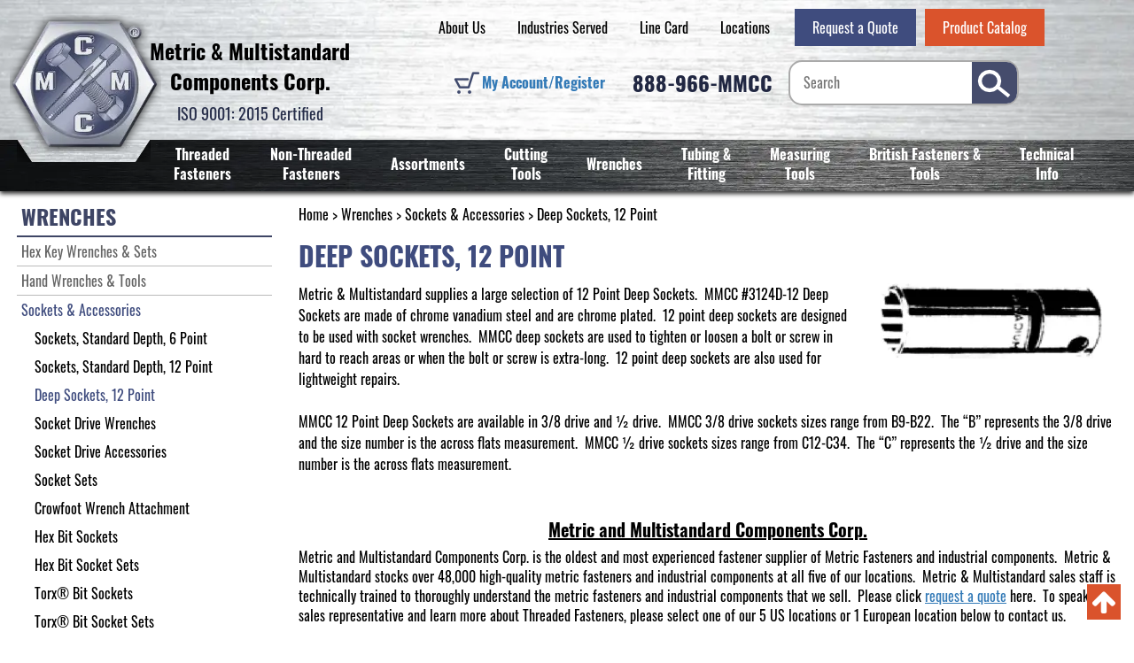

--- FILE ---
content_type: text/html; charset=UTF-8
request_url: https://www.metricmcc.com/deep-sockets-12-point
body_size: 16367
content:

<!DOCTYPE html>
<html dir="ltr" lang="en">
<head>
	<script>
		product = [];
		var dataLayer = dataLayer || [];
		window.dataLayer = window.dataLayer || [];
	</script>
		        <!-- Google Tag Manager -->
        <script>
	        (function(w,d,s,l,i){w[l]=w[l]||[];w[l].push({'gtm.start':
					new Date().getTime(),event:'gtm.js'});var f=d.getElementsByTagName(s)[0],
				j=d.createElement(s),dl=l!='dataLayer'?'&l='+l:'';j.async=true;j.src=
				'https://www.googletagmanager.com/gtm.js?id='+i+dl;f.parentNode.insertBefore(j,f);
			})(window,document,'script','dataLayer','GTM-N9T4RNF');</script>
        <!-- End Google Tag Manager -->
		 <meta http-equiv="Content-Type" content="text/html; charset=utf-8" />
 <title>12 Point Deep Sockets | Metric 12 Pt Deep Socket Accessories</title>
 <meta name="Description" content="MMCC distributes 12-point deep sockets in 3/8 drive and ½ drive options for use with socket wrenches. Place a bulk order for metric 12 pt. deep sockets today." />
 <meta name="Keywords" content="" />
 <meta name="robots" content="noodp" />
 <meta name="slurp" content="noydir" />
 <link rel="canonical" href="https://www.metricmcc.com/deep-sockets-12-point" />
 	<meta http-equiv="X-UA-Compatible" content="IE=edge">
	<meta name="format-detection" content="telephone=no">
	<meta name="viewport" content="width=device-width, initial-scale=1">
    <link rel="apple-touch-icon" sizes="152x152" href="apple-touch-icon.png">
    <link rel="icon" type="image/png" sizes="48x48" href="favicon-48x48.png">
    <link rel="manifest" href="site.webmanifest">
    <link rel="mask-icon" href="safari-pinned-tab.svg" color="#5bbad5">
<!--    <link href="https://fonts.googleapis.com/css?family=Oswald:400,700&display=swap" rel="stylesheet">-->
    <meta name="msapplication-TileColor" content="#da532c">
    <meta name="theme-color" content="#ffffff">
	<base href="https://www.metricmcc.com/"/>
	
	<!-- Links -->
	<!-- Bootstrap - include this even if it's not a responsive cart -->
	<link rel="stylesheet" type="text/css" href="min/f=ext/bootstrap/css/bootstrap.min.css,ext/jquery/ui-1.12.1/jquery-ui.css,includes/css/jquery.alerts.css,ext/jquery/colorbox/theme_1/colorbox.css,includes/css/stylesheet.css,includes/css/menu.css,includes/css/headertags_seo_styles.css,includes/css/slideshows.css,includes/css/fancyfiles.css,ext/bxslider-4/dist/jquery.bxslider.min.css,ext/lightbox2/dist/css/lightbox.css,includes/css/image_viewer.css,includes/css/search.css,includes/css/faceted_search.css,includes/css/evenZoom.css,includes/css/responsive_menu.css,includes/css/responsive_faceted_search.css,ext/mmenu/dist/css/jquery.mmenu.all.css,ext/mmenu/dist/extensions/positioning/jquery.mmenu.positioning.css,ext/mmenu/dist/extensions/pagedim/jquery.mmenu.pagedim.css,includes/css/responsive.css,ext/mmenu/dist/extensions/multiline/jquery.mmenu.multiline.css,includes/css/account.css"/>
<script src="min/f=includes/javascript/jquery-3.3.1.min.js,includes/javascript/jquery-ui.min.js,includes/javascript/yall-2.2.0.min.js,ext/jquery/colorbox/jquery.colorbox.js,ext/mmenu/dist/js/jquery.mmenu.all.min.js,includes/javascript/responsive_menu.js"></script><script src="min/f=includes/javascript/jquery.columnizer.js,includes/javascript/jquery.browser.min.js,ext/jquery/bxGallery/jquery.bxGallery.1.1.min.js,ext/jquery/colorbox/jquery.colorbox.js,includes/javascript/jquery.blockUI.js,includes/javascript/jquery.alerts.js,includes/javascript/general.js,includes/javascript/base64.js,includes/javascript/serialize.js,includes/javascript/product_variables.js,includes/javascript/jquery.hoverIntent.min.js,includes/javascript/savePDF.js,includes/javascript/jquery.cycle.all.js,includes/javascript/menu.js,includes/javascript/search.js,ext/bxslider-4-4.2.12/dist/jquery.bxslider.min.js,includes/javascript/evenZoom.js,includes/javascript/account.js,includes/javascript/refby.js,includes/javascript/jquery.floatThead.js,includes/javascript/js-inherit.js,includes/javascript/js-listbox.js"></script>
	<!-- REGION head -->


				<!-- Google Tag Manager -->
		<script>(function (w, d, s, l, i) {
				w[l] = w[l] || [];
				w[l].push({
					'gtm.start': new Date().getTime(), event: 'gtm.js'
				});
				var f = d.getElementsByTagName(s)[0],
					j = d.createElement(s), dl = l != 'dataLayer' ? '&l=' + l : '';
				j.async = true;
				j.src =
					'//www.googletagmanager.com/gtm.js?id=' + i + dl;
				f.parentNode.insertBefore(j, f);
			})(window, document, 'script', 'dataLayer', 'GTM-N9T4RNF');</script>
		<!-- End Google Tag Manager -->
		<script>
		var BASE_HREF = 'https://www.metricmcc.com/';
		var floatHead = false;
		var DEBUG_LVL = 0;
				floatHead = true;
				mobileLocalLeft = true;
		var listingAboveContent = false;
		customTabsEnabled = false;
		var autocomplete = true;
		var calcPrice;
	</script>
	<script>
		function backToTop() {
			$("html, body").animate({ scrollTop: 0 }, "fast");
		}
	</script>
<style>/*!
 *  Font Awesome 4.7.0 by @davegandy - http://fontawesome.io - @fontawesome
 *  License - http://fontawesome.io/license (Font: SIL OFL 1.1, CSS: MIT License)
 */@font-face{font-family:'FontAwesome';font-display:swap;src:url('includes/fonts/fontawesome-webfont.eot?v=4.7.0');src:url('includes/fonts/fontawesome-webfont.eot?#iefix&v=4.7.0') format('embedded-opentype'),url('includes/fonts/fontawesome-webfont.woff2?v=4.7.0') format('woff2'),url('includes/fonts/fontawesome-webfont.woff?v=4.7.0') format('woff'),url('includes/fonts/fontawesome-webfont.ttf?v=4.7.0') format('truetype'),url('includes/fonts/fontawesome-webfont.svg?v=4.7.0#fontawesomeregular') format('svg');font-weight:normal;font-style:normal}.fa{display:inline-block;font:normal normal normal 14px/1 FontAwesome;font-size:inherit;text-rendering:auto;-webkit-font-smoothing:antialiased;-moz-osx-font-smoothing:grayscale}.fa-lg{font-size:1.33333333em;line-height:.75em;vertical-align:-15%}.fa-2x{font-size:2em}.fa-3x{font-size:3em}.fa-4x{font-size:4em}.fa-5x{font-size:5em}.fa-fw{width:1.28571429em;text-align:center}.fa-ul{padding-left:0;margin-left:2.14285714em;list-style-type:none}.fa-ul>li{position:relative}.fa-li{position:absolute;left:-2.14285714em;width:2.14285714em;top:.14285714em;text-align:center}.fa-li.fa-lg{left:-1.85714286em}.fa-border{padding:.2em .25em .15em;border:solid .08em #eee;border-radius:.1em}.fa-pull-left{float:left}.fa-pull-right{float:right}.fa.fa-pull-left{margin-right:.3em}.fa.fa-pull-right{margin-left:.3em}.pull-right{float:right}.pull-left{float:left}.fa.pull-left{margin-right:.3em}.fa.pull-right{margin-left:.3em}.fa-spin{-webkit-animation:fa-spin 2s infinite linear;animation:fa-spin 2s infinite linear}.fa-pulse{-webkit-animation:fa-spin 1s infinite steps(8);animation:fa-spin 1s infinite steps(8)}@-webkit-keyframes fa-spin{0%{-webkit-transform:rotate(0deg);transform:rotate(0deg)}100%{-webkit-transform:rotate(359deg);transform:rotate(359deg)}}@keyframes fa-spin{0%{-webkit-transform:rotate(0deg);transform:rotate(0deg)}100%{-webkit-transform:rotate(359deg);transform:rotate(359deg)}}.fa-rotate-90{-ms-filter:"progid:DXImageTransform.Microsoft.BasicImage(rotation=1)";-webkit-transform:rotate(90deg);-ms-transform:rotate(90deg);transform:rotate(90deg)}.fa-rotate-180{-ms-filter:"progid:DXImageTransform.Microsoft.BasicImage(rotation=2)";-webkit-transform:rotate(180deg);-ms-transform:rotate(180deg);transform:rotate(180deg)}.fa-rotate-270{-ms-filter:"progid:DXImageTransform.Microsoft.BasicImage(rotation=3)";-webkit-transform:rotate(270deg);-ms-transform:rotate(270deg);transform:rotate(270deg)}.fa-flip-horizontal{-ms-filter:"progid:DXImageTransform.Microsoft.BasicImage(rotation=0, mirror=1)";-webkit-transform:scale(-1, 1);-ms-transform:scale(-1, 1);transform:scale(-1, 1)}.fa-flip-vertical{-ms-filter:"progid:DXImageTransform.Microsoft.BasicImage(rotation=2, mirror=1)";-webkit-transform:scale(1, -1);-ms-transform:scale(1, -1);transform:scale(1, -1)}:root .fa-rotate-90,:root .fa-rotate-180,:root .fa-rotate-270,:root .fa-flip-horizontal,:root .fa-flip-vertical{filter:none}.fa-stack{position:relative;display:inline-block;width:2em;height:2em;line-height:2em;vertical-align:middle}.fa-stack-1x,.fa-stack-2x{position:absolute;left:0;width:100%;text-align:center}.fa-stack-1x{line-height:inherit}.fa-stack-2x{font-size:2em}.fa-inverse{color:#fff}.fa-glass:before{content:"\f000"}.fa-music:before{content:"\f001"}.fa-search:before{content:"\f002"}.fa-envelope-o:before{content:"\f003"}.fa-heart:before{content:"\f004"}.fa-star:before{content:"\f005"}.fa-star-o:before{content:"\f006"}.fa-user:before{content:"\f007"}.fa-film:before{content:"\f008"}.fa-th-large:before{content:"\f009"}.fa-th:before{content:"\f00a"}.fa-th-list:before{content:"\f00b"}.fa-check:before{content:"\f00c"}.fa-remove:before,.fa-close:before,.fa-times:before{content:"\f00d"}.fa-search-plus:before{content:"\f00e"}.fa-search-minus:before{content:"\f010"}.fa-power-off:before{content:"\f011"}.fa-signal:before{content:"\f012"}.fa-gear:before,.fa-cog:before{content:"\f013"}.fa-trash-o:before{content:"\f014"}.fa-home:before{content:"\f015"}.fa-file-o:before{content:"\f016"}.fa-clock-o:before{content:"\f017"}.fa-road:before{content:"\f018"}.fa-download:before{content:"\f019"}.fa-arrow-circle-o-down:before{content:"\f01a"}.fa-arrow-circle-o-up:before{content:"\f01b"}.fa-inbox:before{content:"\f01c"}.fa-play-circle-o:before{content:"\f01d"}.fa-rotate-right:before,.fa-repeat:before{content:"\f01e"}.fa-refresh:before{content:"\f021"}.fa-list-alt:before{content:"\f022"}.fa-lock:before{content:"\f023"}.fa-flag:before{content:"\f024"}.fa-headphones:before{content:"\f025"}.fa-volume-off:before{content:"\f026"}.fa-volume-down:before{content:"\f027"}.fa-volume-up:before{content:"\f028"}.fa-qrcode:before{content:"\f029"}.fa-barcode:before{content:"\f02a"}.fa-tag:before{content:"\f02b"}.fa-tags:before{content:"\f02c"}.fa-book:before{content:"\f02d"}.fa-bookmark:before{content:"\f02e"}.fa-print:before{content:"\f02f"}.fa-camera:before{content:"\f030"}.fa-font:before{content:"\f031"}.fa-bold:before{content:"\f032"}.fa-italic:before{content:"\f033"}.fa-text-height:before{content:"\f034"}.fa-text-width:before{content:"\f035"}.fa-align-left:before{content:"\f036"}.fa-align-center:before{content:"\f037"}.fa-align-right:before{content:"\f038"}.fa-align-justify:before{content:"\f039"}.fa-list:before{content:"\f03a"}.fa-dedent:before,.fa-outdent:before{content:"\f03b"}.fa-indent:before{content:"\f03c"}.fa-video-camera:before{content:"\f03d"}.fa-photo:before,.fa-image:before,.fa-picture-o:before{content:"\f03e"}.fa-pencil:before{content:"\f040"}.fa-map-marker:before{content:"\f041"}.fa-adjust:before{content:"\f042"}.fa-tint:before{content:"\f043"}.fa-edit:before,.fa-pencil-square-o:before{content:"\f044"}.fa-share-square-o:before{content:"\f045"}.fa-check-square-o:before{content:"\f046"}.fa-arrows:before{content:"\f047"}.fa-step-backward:before{content:"\f048"}.fa-fast-backward:before{content:"\f049"}.fa-backward:before{content:"\f04a"}.fa-play:before{content:"\f04b"}.fa-pause:before{content:"\f04c"}.fa-stop:before{content:"\f04d"}.fa-forward:before{content:"\f04e"}.fa-fast-forward:before{content:"\f050"}.fa-step-forward:before{content:"\f051"}.fa-eject:before{content:"\f052"}.fa-chevron-left:before{content:"\f053"}.fa-chevron-right:before{content:"\f054"}.fa-plus-circle:before{content:"\f055"}.fa-minus-circle:before{content:"\f056"}.fa-times-circle:before{content:"\f057"}.fa-check-circle:before{content:"\f058"}.fa-question-circle:before{content:"\f059"}.fa-info-circle:before{content:"\f05a"}.fa-crosshairs:before{content:"\f05b"}.fa-times-circle-o:before{content:"\f05c"}.fa-check-circle-o:before{content:"\f05d"}.fa-ban:before{content:"\f05e"}.fa-arrow-left:before{content:"\f060"}.fa-arrow-right:before{content:"\f061"}.fa-arrow-up:before{content:"\f062"}.fa-arrow-down:before{content:"\f063"}.fa-mail-forward:before,.fa-share:before{content:"\f064"}.fa-expand:before{content:"\f065"}.fa-compress:before{content:"\f066"}.fa-plus:before{content:"\f067"}.fa-minus:before{content:"\f068"}.fa-asterisk:before{content:"\f069"}.fa-exclamation-circle:before{content:"\f06a"}.fa-gift:before{content:"\f06b"}.fa-leaf:before{content:"\f06c"}.fa-fire:before{content:"\f06d"}.fa-eye:before{content:"\f06e"}.fa-eye-slash:before{content:"\f070"}.fa-warning:before,.fa-exclamation-triangle:before{content:"\f071"}.fa-plane:before{content:"\f072"}.fa-calendar:before{content:"\f073"}.fa-random:before{content:"\f074"}.fa-comment:before{content:"\f075"}.fa-magnet:before{content:"\f076"}.fa-chevron-up:before{content:"\f077"}.fa-chevron-down:before{content:"\f078"}.fa-retweet:before{content:"\f079"}.fa-shopping-cart:before{content:"\f07a"}.fa-folder:before{content:"\f07b"}.fa-folder-open:before{content:"\f07c"}.fa-arrows-v:before{content:"\f07d"}.fa-arrows-h:before{content:"\f07e"}.fa-bar-chart-o:before,.fa-bar-chart:before{content:"\f080"}.fa-twitter-square:before{content:"\f081"}.fa-facebook-square:before{content:"\f082"}.fa-camera-retro:before{content:"\f083"}.fa-key:before{content:"\f084"}.fa-gears:before,.fa-cogs:before{content:"\f085"}.fa-comments:before{content:"\f086"}.fa-thumbs-o-up:before{content:"\f087"}.fa-thumbs-o-down:before{content:"\f088"}.fa-star-half:before{content:"\f089"}.fa-heart-o:before{content:"\f08a"}.fa-sign-out:before{content:"\f08b"}.fa-linkedin-square:before{content:"\f08c"}.fa-thumb-tack:before{content:"\f08d"}.fa-external-link:before{content:"\f08e"}.fa-sign-in:before{content:"\f090"}.fa-trophy:before{content:"\f091"}.fa-github-square:before{content:"\f092"}.fa-upload:before{content:"\f093"}.fa-lemon-o:before{content:"\f094"}.fa-phone:before{content:"\f095"}.fa-square-o:before{content:"\f096"}.fa-bookmark-o:before{content:"\f097"}.fa-phone-square:before{content:"\f098"}.fa-twitter:before{content:"\f099"}.fa-facebook-f:before,.fa-facebook:before{content:"\f09a"}.fa-github:before{content:"\f09b"}.fa-unlock:before{content:"\f09c"}.fa-credit-card:before{content:"\f09d"}.fa-feed:before,.fa-rss:before{content:"\f09e"}.fa-hdd-o:before{content:"\f0a0"}.fa-bullhorn:before{content:"\f0a1"}.fa-bell:before{content:"\f0f3"}.fa-certificate:before{content:"\f0a3"}.fa-hand-o-right:before{content:"\f0a4"}.fa-hand-o-left:before{content:"\f0a5"}.fa-hand-o-up:before{content:"\f0a6"}.fa-hand-o-down:before{content:"\f0a7"}.fa-arrow-circle-left:before{content:"\f0a8"}.fa-arrow-circle-right:before{content:"\f0a9"}.fa-arrow-circle-up:before{content:"\f0aa"}.fa-arrow-circle-down:before{content:"\f0ab"}.fa-globe:before{content:"\f0ac"}.fa-wrench:before{content:"\f0ad"}.fa-tasks:before{content:"\f0ae"}.fa-filter:before{content:"\f0b0"}.fa-briefcase:before{content:"\f0b1"}.fa-arrows-alt:before{content:"\f0b2"}.fa-group:before,.fa-users:before{content:"\f0c0"}.fa-chain:before,.fa-link:before{content:"\f0c1"}.fa-cloud:before{content:"\f0c2"}.fa-flask:before{content:"\f0c3"}.fa-cut:before,.fa-scissors:before{content:"\f0c4"}.fa-copy:before,.fa-files-o:before{content:"\f0c5"}.fa-paperclip:before{content:"\f0c6"}.fa-save:before,.fa-floppy-o:before{content:"\f0c7"}.fa-square:before{content:"\f0c8"}.fa-navicon:before,.fa-reorder:before,.fa-bars:before{content:"\f0c9"}.fa-list-ul:before{content:"\f0ca"}.fa-list-ol:before{content:"\f0cb"}.fa-strikethrough:before{content:"\f0cc"}.fa-underline:before{content:"\f0cd"}.fa-table:before{content:"\f0ce"}.fa-magic:before{content:"\f0d0"}.fa-truck:before{content:"\f0d1"}.fa-pinterest:before{content:"\f0d2"}.fa-pinterest-square:before{content:"\f0d3"}.fa-google-plus-square:before{content:"\f0d4"}.fa-google-plus:before{content:"\f0d5"}.fa-money:before{content:"\f0d6"}.fa-caret-down:before{content:"\f0d7"}.fa-caret-up:before{content:"\f0d8"}.fa-caret-left:before{content:"\f0d9"}.fa-caret-right:before{content:"\f0da"}.fa-columns:before{content:"\f0db"}.fa-unsorted:before,.fa-sort:before{content:"\f0dc"}.fa-sort-down:before,.fa-sort-desc:before{content:"\f0dd"}.fa-sort-up:before,.fa-sort-asc:before{content:"\f0de"}.fa-envelope:before{content:"\f0e0"}.fa-linkedin:before{content:"\f0e1"}.fa-rotate-left:before,.fa-undo:before{content:"\f0e2"}.fa-legal:before,.fa-gavel:before{content:"\f0e3"}.fa-dashboard:before,.fa-tachometer:before{content:"\f0e4"}.fa-comment-o:before{content:"\f0e5"}.fa-comments-o:before{content:"\f0e6"}.fa-flash:before,.fa-bolt:before{content:"\f0e7"}.fa-sitemap:before{content:"\f0e8"}.fa-umbrella:before{content:"\f0e9"}.fa-paste:before,.fa-clipboard:before{content:"\f0ea"}.fa-lightbulb-o:before{content:"\f0eb"}.fa-exchange:before{content:"\f0ec"}.fa-cloud-download:before{content:"\f0ed"}.fa-cloud-upload:before{content:"\f0ee"}.fa-user-md:before{content:"\f0f0"}.fa-stethoscope:before{content:"\f0f1"}.fa-suitcase:before{content:"\f0f2"}.fa-bell-o:before{content:"\f0a2"}.fa-coffee:before{content:"\f0f4"}.fa-cutlery:before{content:"\f0f5"}.fa-file-text-o:before{content:"\f0f6"}.fa-building-o:before{content:"\f0f7"}.fa-hospital-o:before{content:"\f0f8"}.fa-ambulance:before{content:"\f0f9"}.fa-medkit:before{content:"\f0fa"}.fa-fighter-jet:before{content:"\f0fb"}.fa-beer:before{content:"\f0fc"}.fa-h-square:before{content:"\f0fd"}.fa-plus-square:before{content:"\f0fe"}.fa-angle-double-left:before{content:"\f100"}.fa-angle-double-right:before{content:"\f101"}.fa-angle-double-up:before{content:"\f102"}.fa-angle-double-down:before{content:"\f103"}.fa-angle-left:before{content:"\f104"}.fa-angle-right:before{content:"\f105"}.fa-angle-up:before{content:"\f106"}.fa-angle-down:before{content:"\f107"}.fa-desktop:before{content:"\f108"}.fa-laptop:before{content:"\f109"}.fa-tablet:before{content:"\f10a"}.fa-mobile-phone:before,.fa-mobile:before{content:"\f10b"}.fa-circle-o:before{content:"\f10c"}.fa-quote-left:before{content:"\f10d"}.fa-quote-right:before{content:"\f10e"}.fa-spinner:before{content:"\f110"}.fa-circle:before{content:"\f111"}.fa-mail-reply:before,.fa-reply:before{content:"\f112"}.fa-github-alt:before{content:"\f113"}.fa-folder-o:before{content:"\f114"}.fa-folder-open-o:before{content:"\f115"}.fa-smile-o:before{content:"\f118"}.fa-frown-o:before{content:"\f119"}.fa-meh-o:before{content:"\f11a"}.fa-gamepad:before{content:"\f11b"}.fa-keyboard-o:before{content:"\f11c"}.fa-flag-o:before{content:"\f11d"}.fa-flag-checkered:before{content:"\f11e"}.fa-terminal:before{content:"\f120"}.fa-code:before{content:"\f121"}.fa-mail-reply-all:before,.fa-reply-all:before{content:"\f122"}.fa-star-half-empty:before,.fa-star-half-full:before,.fa-star-half-o:before{content:"\f123"}.fa-location-arrow:before{content:"\f124"}.fa-crop:before{content:"\f125"}.fa-code-fork:before{content:"\f126"}.fa-unlink:before,.fa-chain-broken:before{content:"\f127"}.fa-question:before{content:"\f128"}.fa-info:before{content:"\f129"}.fa-exclamation:before{content:"\f12a"}.fa-superscript:before{content:"\f12b"}.fa-subscript:before{content:"\f12c"}.fa-eraser:before{content:"\f12d"}.fa-puzzle-piece:before{content:"\f12e"}.fa-microphone:before{content:"\f130"}.fa-microphone-slash:before{content:"\f131"}.fa-shield:before{content:"\f132"}.fa-calendar-o:before{content:"\f133"}.fa-fire-extinguisher:before{content:"\f134"}.fa-rocket:before{content:"\f135"}.fa-maxcdn:before{content:"\f136"}.fa-chevron-circle-left:before{content:"\f137"}.fa-chevron-circle-right:before{content:"\f138"}.fa-chevron-circle-up:before{content:"\f139"}.fa-chevron-circle-down:before{content:"\f13a"}.fa-html5:before{content:"\f13b"}.fa-css3:before{content:"\f13c"}.fa-anchor:before{content:"\f13d"}.fa-unlock-alt:before{content:"\f13e"}.fa-bullseye:before{content:"\f140"}.fa-ellipsis-h:before{content:"\f141"}.fa-ellipsis-v:before{content:"\f142"}.fa-rss-square:before{content:"\f143"}.fa-play-circle:before{content:"\f144"}.fa-ticket:before{content:"\f145"}.fa-minus-square:before{content:"\f146"}.fa-minus-square-o:before{content:"\f147"}.fa-level-up:before{content:"\f148"}.fa-level-down:before{content:"\f149"}.fa-check-square:before{content:"\f14a"}.fa-pencil-square:before{content:"\f14b"}.fa-external-link-square:before{content:"\f14c"}.fa-share-square:before{content:"\f14d"}.fa-compass:before{content:"\f14e"}.fa-toggle-down:before,.fa-caret-square-o-down:before{content:"\f150"}.fa-toggle-up:before,.fa-caret-square-o-up:before{content:"\f151"}.fa-toggle-right:before,.fa-caret-square-o-right:before{content:"\f152"}.fa-euro:before,.fa-eur:before{content:"\f153"}.fa-gbp:before{content:"\f154"}.fa-dollar:before,.fa-usd:before{content:"\f155"}.fa-rupee:before,.fa-inr:before{content:"\f156"}.fa-cny:before,.fa-rmb:before,.fa-yen:before,.fa-jpy:before{content:"\f157"}.fa-ruble:before,.fa-rouble:before,.fa-rub:before{content:"\f158"}.fa-won:before,.fa-krw:before{content:"\f159"}.fa-bitcoin:before,.fa-btc:before{content:"\f15a"}.fa-file:before{content:"\f15b"}.fa-file-text:before{content:"\f15c"}.fa-sort-alpha-asc:before{content:"\f15d"}.fa-sort-alpha-desc:before{content:"\f15e"}.fa-sort-amount-asc:before{content:"\f160"}.fa-sort-amount-desc:before{content:"\f161"}.fa-sort-numeric-asc:before{content:"\f162"}.fa-sort-numeric-desc:before{content:"\f163"}.fa-thumbs-up:before{content:"\f164"}.fa-thumbs-down:before{content:"\f165"}.fa-youtube-square:before{content:"\f166"}.fa-youtube:before{content:"\f167"}.fa-xing:before{content:"\f168"}.fa-xing-square:before{content:"\f169"}.fa-youtube-play:before{content:"\f16a"}.fa-dropbox:before{content:"\f16b"}.fa-stack-overflow:before{content:"\f16c"}.fa-instagram:before{content:"\f16d"}.fa-flickr:before{content:"\f16e"}.fa-adn:before{content:"\f170"}.fa-bitbucket:before{content:"\f171"}.fa-bitbucket-square:before{content:"\f172"}.fa-tumblr:before{content:"\f173"}.fa-tumblr-square:before{content:"\f174"}.fa-long-arrow-down:before{content:"\f175"}.fa-long-arrow-up:before{content:"\f176"}.fa-long-arrow-left:before{content:"\f177"}.fa-long-arrow-right:before{content:"\f178"}.fa-apple:before{content:"\f179"}.fa-windows:before{content:"\f17a"}.fa-android:before{content:"\f17b"}.fa-linux:before{content:"\f17c"}.fa-dribbble:before{content:"\f17d"}.fa-skype:before{content:"\f17e"}.fa-foursquare:before{content:"\f180"}.fa-trello:before{content:"\f181"}.fa-female:before{content:"\f182"}.fa-male:before{content:"\f183"}.fa-gittip:before,.fa-gratipay:before{content:"\f184"}.fa-sun-o:before{content:"\f185"}.fa-moon-o:before{content:"\f186"}.fa-archive:before{content:"\f187"}.fa-bug:before{content:"\f188"}.fa-vk:before{content:"\f189"}.fa-weibo:before{content:"\f18a"}.fa-renren:before{content:"\f18b"}.fa-pagelines:before{content:"\f18c"}.fa-stack-exchange:before{content:"\f18d"}.fa-arrow-circle-o-right:before{content:"\f18e"}.fa-arrow-circle-o-left:before{content:"\f190"}.fa-toggle-left:before,.fa-caret-square-o-left:before{content:"\f191"}.fa-dot-circle-o:before{content:"\f192"}.fa-wheelchair:before{content:"\f193"}.fa-vimeo-square:before{content:"\f194"}.fa-turkish-lira:before,.fa-try:before{content:"\f195"}.fa-plus-square-o:before{content:"\f196"}.fa-space-shuttle:before{content:"\f197"}.fa-slack:before{content:"\f198"}.fa-envelope-square:before{content:"\f199"}.fa-wordpress:before{content:"\f19a"}.fa-openid:before{content:"\f19b"}.fa-institution:before,.fa-bank:before,.fa-university:before{content:"\f19c"}.fa-mortar-board:before,.fa-graduation-cap:before{content:"\f19d"}.fa-yahoo:before{content:"\f19e"}.fa-google:before{content:"\f1a0"}.fa-reddit:before{content:"\f1a1"}.fa-reddit-square:before{content:"\f1a2"}.fa-stumbleupon-circle:before{content:"\f1a3"}.fa-stumbleupon:before{content:"\f1a4"}.fa-delicious:before{content:"\f1a5"}.fa-digg:before{content:"\f1a6"}.fa-pied-piper-pp:before{content:"\f1a7"}.fa-pied-piper-alt:before{content:"\f1a8"}.fa-drupal:before{content:"\f1a9"}.fa-joomla:before{content:"\f1aa"}.fa-language:before{content:"\f1ab"}.fa-fax:before{content:"\f1ac"}.fa-building:before{content:"\f1ad"}.fa-child:before{content:"\f1ae"}.fa-paw:before{content:"\f1b0"}.fa-spoon:before{content:"\f1b1"}.fa-cube:before{content:"\f1b2"}.fa-cubes:before{content:"\f1b3"}.fa-behance:before{content:"\f1b4"}.fa-behance-square:before{content:"\f1b5"}.fa-steam:before{content:"\f1b6"}.fa-steam-square:before{content:"\f1b7"}.fa-recycle:before{content:"\f1b8"}.fa-automobile:before,.fa-car:before{content:"\f1b9"}.fa-cab:before,.fa-taxi:before{content:"\f1ba"}.fa-tree:before{content:"\f1bb"}.fa-spotify:before{content:"\f1bc"}.fa-deviantart:before{content:"\f1bd"}.fa-soundcloud:before{content:"\f1be"}.fa-database:before{content:"\f1c0"}.fa-file-pdf-o:before{content:"\f1c1"}.fa-file-word-o:before{content:"\f1c2"}.fa-file-excel-o:before{content:"\f1c3"}.fa-file-powerpoint-o:before{content:"\f1c4"}.fa-file-photo-o:before,.fa-file-picture-o:before,.fa-file-image-o:before{content:"\f1c5"}.fa-file-zip-o:before,.fa-file-archive-o:before{content:"\f1c6"}.fa-file-sound-o:before,.fa-file-audio-o:before{content:"\f1c7"}.fa-file-movie-o:before,.fa-file-video-o:before{content:"\f1c8"}.fa-file-code-o:before{content:"\f1c9"}.fa-vine:before{content:"\f1ca"}.fa-codepen:before{content:"\f1cb"}.fa-jsfiddle:before{content:"\f1cc"}.fa-life-bouy:before,.fa-life-buoy:before,.fa-life-saver:before,.fa-support:before,.fa-life-ring:before{content:"\f1cd"}.fa-circle-o-notch:before{content:"\f1ce"}.fa-ra:before,.fa-resistance:before,.fa-rebel:before{content:"\f1d0"}.fa-ge:before,.fa-empire:before{content:"\f1d1"}.fa-git-square:before{content:"\f1d2"}.fa-git:before{content:"\f1d3"}.fa-y-combinator-square:before,.fa-yc-square:before,.fa-hacker-news:before{content:"\f1d4"}.fa-tencent-weibo:before{content:"\f1d5"}.fa-qq:before{content:"\f1d6"}.fa-wechat:before,.fa-weixin:before{content:"\f1d7"}.fa-send:before,.fa-paper-plane:before{content:"\f1d8"}.fa-send-o:before,.fa-paper-plane-o:before{content:"\f1d9"}.fa-history:before{content:"\f1da"}.fa-circle-thin:before{content:"\f1db"}.fa-header:before{content:"\f1dc"}.fa-paragraph:before{content:"\f1dd"}.fa-sliders:before{content:"\f1de"}.fa-share-alt:before{content:"\f1e0"}.fa-share-alt-square:before{content:"\f1e1"}.fa-bomb:before{content:"\f1e2"}.fa-soccer-ball-o:before,.fa-futbol-o:before{content:"\f1e3"}.fa-tty:before{content:"\f1e4"}.fa-binoculars:before{content:"\f1e5"}.fa-plug:before{content:"\f1e6"}.fa-slideshare:before{content:"\f1e7"}.fa-twitch:before{content:"\f1e8"}.fa-yelp:before{content:"\f1e9"}.fa-newspaper-o:before{content:"\f1ea"}.fa-wifi:before{content:"\f1eb"}.fa-calculator:before{content:"\f1ec"}.fa-paypal:before{content:"\f1ed"}.fa-google-wallet:before{content:"\f1ee"}.fa-cc-visa:before{content:"\f1f0"}.fa-cc-mastercard:before{content:"\f1f1"}.fa-cc-discover:before{content:"\f1f2"}.fa-cc-amex:before{content:"\f1f3"}.fa-cc-paypal:before{content:"\f1f4"}.fa-cc-stripe:before{content:"\f1f5"}.fa-bell-slash:before{content:"\f1f6"}.fa-bell-slash-o:before{content:"\f1f7"}.fa-trash:before{content:"\f1f8"}.fa-copyright:before{content:"\f1f9"}.fa-at:before{content:"\f1fa"}.fa-eyedropper:before{content:"\f1fb"}.fa-paint-brush:before{content:"\f1fc"}.fa-birthday-cake:before{content:"\f1fd"}.fa-area-chart:before{content:"\f1fe"}.fa-pie-chart:before{content:"\f200"}.fa-line-chart:before{content:"\f201"}.fa-lastfm:before{content:"\f202"}.fa-lastfm-square:before{content:"\f203"}.fa-toggle-off:before{content:"\f204"}.fa-toggle-on:before{content:"\f205"}.fa-bicycle:before{content:"\f206"}.fa-bus:before{content:"\f207"}.fa-ioxhost:before{content:"\f208"}.fa-angellist:before{content:"\f209"}.fa-cc:before{content:"\f20a"}.fa-shekel:before,.fa-sheqel:before,.fa-ils:before{content:"\f20b"}.fa-meanpath:before{content:"\f20c"}.fa-buysellads:before{content:"\f20d"}.fa-connectdevelop:before{content:"\f20e"}.fa-dashcube:before{content:"\f210"}.fa-forumbee:before{content:"\f211"}.fa-leanpub:before{content:"\f212"}.fa-sellsy:before{content:"\f213"}.fa-shirtsinbulk:before{content:"\f214"}.fa-simplybuilt:before{content:"\f215"}.fa-skyatlas:before{content:"\f216"}.fa-cart-plus:before{content:"\f217"}.fa-cart-arrow-down:before{content:"\f218"}.fa-diamond:before{content:"\f219"}.fa-ship:before{content:"\f21a"}.fa-user-secret:before{content:"\f21b"}.fa-motorcycle:before{content:"\f21c"}.fa-street-view:before{content:"\f21d"}.fa-heartbeat:before{content:"\f21e"}.fa-venus:before{content:"\f221"}.fa-mars:before{content:"\f222"}.fa-mercury:before{content:"\f223"}.fa-intersex:before,.fa-transgender:before{content:"\f224"}.fa-transgender-alt:before{content:"\f225"}.fa-venus-double:before{content:"\f226"}.fa-mars-double:before{content:"\f227"}.fa-venus-mars:before{content:"\f228"}.fa-mars-stroke:before{content:"\f229"}.fa-mars-stroke-v:before{content:"\f22a"}.fa-mars-stroke-h:before{content:"\f22b"}.fa-neuter:before{content:"\f22c"}.fa-genderless:before{content:"\f22d"}.fa-facebook-official:before{content:"\f230"}.fa-pinterest-p:before{content:"\f231"}.fa-whatsapp:before{content:"\f232"}.fa-server:before{content:"\f233"}.fa-user-plus:before{content:"\f234"}.fa-user-times:before{content:"\f235"}.fa-hotel:before,.fa-bed:before{content:"\f236"}.fa-viacoin:before{content:"\f237"}.fa-train:before{content:"\f238"}.fa-subway:before{content:"\f239"}.fa-medium:before{content:"\f23a"}.fa-yc:before,.fa-y-combinator:before{content:"\f23b"}.fa-optin-monster:before{content:"\f23c"}.fa-opencart:before{content:"\f23d"}.fa-expeditedssl:before{content:"\f23e"}.fa-battery-4:before,.fa-battery:before,.fa-battery-full:before{content:"\f240"}.fa-battery-3:before,.fa-battery-three-quarters:before{content:"\f241"}.fa-battery-2:before,.fa-battery-half:before{content:"\f242"}.fa-battery-1:before,.fa-battery-quarter:before{content:"\f243"}.fa-battery-0:before,.fa-battery-empty:before{content:"\f244"}.fa-mouse-pointer:before{content:"\f245"}.fa-i-cursor:before{content:"\f246"}.fa-object-group:before{content:"\f247"}.fa-object-ungroup:before{content:"\f248"}.fa-sticky-note:before{content:"\f249"}.fa-sticky-note-o:before{content:"\f24a"}.fa-cc-jcb:before{content:"\f24b"}.fa-cc-diners-club:before{content:"\f24c"}.fa-clone:before{content:"\f24d"}.fa-balance-scale:before{content:"\f24e"}.fa-hourglass-o:before{content:"\f250"}.fa-hourglass-1:before,.fa-hourglass-start:before{content:"\f251"}.fa-hourglass-2:before,.fa-hourglass-half:before{content:"\f252"}.fa-hourglass-3:before,.fa-hourglass-end:before{content:"\f253"}.fa-hourglass:before{content:"\f254"}.fa-hand-grab-o:before,.fa-hand-rock-o:before{content:"\f255"}.fa-hand-stop-o:before,.fa-hand-paper-o:before{content:"\f256"}.fa-hand-scissors-o:before{content:"\f257"}.fa-hand-lizard-o:before{content:"\f258"}.fa-hand-spock-o:before{content:"\f259"}.fa-hand-pointer-o:before{content:"\f25a"}.fa-hand-peace-o:before{content:"\f25b"}.fa-trademark:before{content:"\f25c"}.fa-registered:before{content:"\f25d"}.fa-creative-commons:before{content:"\f25e"}.fa-gg:before{content:"\f260"}.fa-gg-circle:before{content:"\f261"}.fa-tripadvisor:before{content:"\f262"}.fa-odnoklassniki:before{content:"\f263"}.fa-odnoklassniki-square:before{content:"\f264"}.fa-get-pocket:before{content:"\f265"}.fa-wikipedia-w:before{content:"\f266"}.fa-safari:before{content:"\f267"}.fa-chrome:before{content:"\f268"}.fa-firefox:before{content:"\f269"}.fa-opera:before{content:"\f26a"}.fa-internet-explorer:before{content:"\f26b"}.fa-tv:before,.fa-television:before{content:"\f26c"}.fa-contao:before{content:"\f26d"}.fa-500px:before{content:"\f26e"}.fa-amazon:before{content:"\f270"}.fa-calendar-plus-o:before{content:"\f271"}.fa-calendar-minus-o:before{content:"\f272"}.fa-calendar-times-o:before{content:"\f273"}.fa-calendar-check-o:before{content:"\f274"}.fa-industry:before{content:"\f275"}.fa-map-pin:before{content:"\f276"}.fa-map-signs:before{content:"\f277"}.fa-map-o:before{content:"\f278"}.fa-map:before{content:"\f279"}.fa-commenting:before{content:"\f27a"}.fa-commenting-o:before{content:"\f27b"}.fa-houzz:before{content:"\f27c"}.fa-vimeo:before{content:"\f27d"}.fa-black-tie:before{content:"\f27e"}.fa-fonticons:before{content:"\f280"}.fa-reddit-alien:before{content:"\f281"}.fa-edge:before{content:"\f282"}.fa-credit-card-alt:before{content:"\f283"}.fa-codiepie:before{content:"\f284"}.fa-modx:before{content:"\f285"}.fa-fort-awesome:before{content:"\f286"}.fa-usb:before{content:"\f287"}.fa-product-hunt:before{content:"\f288"}.fa-mixcloud:before{content:"\f289"}.fa-scribd:before{content:"\f28a"}.fa-pause-circle:before{content:"\f28b"}.fa-pause-circle-o:before{content:"\f28c"}.fa-stop-circle:before{content:"\f28d"}.fa-stop-circle-o:before{content:"\f28e"}.fa-shopping-bag:before{content:"\f290"}.fa-shopping-basket:before{content:"\f291"}.fa-hashtag:before{content:"\f292"}.fa-bluetooth:before{content:"\f293"}.fa-bluetooth-b:before{content:"\f294"}.fa-percent:before{content:"\f295"}.fa-gitlab:before{content:"\f296"}.fa-wpbeginner:before{content:"\f297"}.fa-wpforms:before{content:"\f298"}.fa-envira:before{content:"\f299"}.fa-universal-access:before{content:"\f29a"}.fa-wheelchair-alt:before{content:"\f29b"}.fa-question-circle-o:before{content:"\f29c"}.fa-blind:before{content:"\f29d"}.fa-audio-description:before{content:"\f29e"}.fa-volume-control-phone:before{content:"\f2a0"}.fa-braille:before{content:"\f2a1"}.fa-assistive-listening-systems:before{content:"\f2a2"}.fa-asl-interpreting:before,.fa-american-sign-language-interpreting:before{content:"\f2a3"}.fa-deafness:before,.fa-hard-of-hearing:before,.fa-deaf:before{content:"\f2a4"}.fa-glide:before{content:"\f2a5"}.fa-glide-g:before{content:"\f2a6"}.fa-signing:before,.fa-sign-language:before{content:"\f2a7"}.fa-low-vision:before{content:"\f2a8"}.fa-viadeo:before{content:"\f2a9"}.fa-viadeo-square:before{content:"\f2aa"}.fa-snapchat:before{content:"\f2ab"}.fa-snapchat-ghost:before{content:"\f2ac"}.fa-snapchat-square:before{content:"\f2ad"}.fa-pied-piper:before{content:"\f2ae"}.fa-first-order:before{content:"\f2b0"}.fa-yoast:before{content:"\f2b1"}.fa-themeisle:before{content:"\f2b2"}.fa-google-plus-circle:before,.fa-google-plus-official:before{content:"\f2b3"}.fa-fa:before,.fa-font-awesome:before{content:"\f2b4"}.fa-handshake-o:before{content:"\f2b5"}.fa-envelope-open:before{content:"\f2b6"}.fa-envelope-open-o:before{content:"\f2b7"}.fa-linode:before{content:"\f2b8"}.fa-address-book:before{content:"\f2b9"}.fa-address-book-o:before{content:"\f2ba"}.fa-vcard:before,.fa-address-card:before{content:"\f2bb"}.fa-vcard-o:before,.fa-address-card-o:before{content:"\f2bc"}.fa-user-circle:before{content:"\f2bd"}.fa-user-circle-o:before{content:"\f2be"}.fa-user-o:before{content:"\f2c0"}.fa-id-badge:before{content:"\f2c1"}.fa-drivers-license:before,.fa-id-card:before{content:"\f2c2"}.fa-drivers-license-o:before,.fa-id-card-o:before{content:"\f2c3"}.fa-quora:before{content:"\f2c4"}.fa-free-code-camp:before{content:"\f2c5"}.fa-telegram:before{content:"\f2c6"}.fa-thermometer-4:before,.fa-thermometer:before,.fa-thermometer-full:before{content:"\f2c7"}.fa-thermometer-3:before,.fa-thermometer-three-quarters:before{content:"\f2c8"}.fa-thermometer-2:before,.fa-thermometer-half:before{content:"\f2c9"}.fa-thermometer-1:before,.fa-thermometer-quarter:before{content:"\f2ca"}.fa-thermometer-0:before,.fa-thermometer-empty:before{content:"\f2cb"}.fa-shower:before{content:"\f2cc"}.fa-bathtub:before,.fa-s15:before,.fa-bath:before{content:"\f2cd"}.fa-podcast:before{content:"\f2ce"}.fa-window-maximize:before{content:"\f2d0"}.fa-window-minimize:before{content:"\f2d1"}.fa-window-restore:before{content:"\f2d2"}.fa-times-rectangle:before,.fa-window-close:before{content:"\f2d3"}.fa-times-rectangle-o:before,.fa-window-close-o:before{content:"\f2d4"}.fa-bandcamp:before{content:"\f2d5"}.fa-grav:before{content:"\f2d6"}.fa-etsy:before{content:"\f2d7"}.fa-imdb:before{content:"\f2d8"}.fa-ravelry:before{content:"\f2d9"}.fa-eercast:before{content:"\f2da"}.fa-microchip:before{content:"\f2db"}.fa-snowflake-o:before{content:"\f2dc"}.fa-superpowers:before{content:"\f2dd"}.fa-wpexplorer:before{content:"\f2de"}.fa-meetup:before{content:"\f2e0"}.sr-only{position:absolute;width:1px;height:1px;padding:0;margin:-1px;overflow:hidden;clip:rect(0, 0, 0, 0);border:0}.sr-only-focusable:active,.sr-only-focusable:focus{position:static;width:auto;height:auto;margin:0;overflow:visible;clip:auto}</style></head>
<body id="page_product_list">
	<!-- Google Tag Manager -->
	<noscript>
		<iframe src="//www.googletagmanager.com/ns.html?id=GTM-N9T4RNF"
				height="0" width="0" style="display:none;visibility:hidden"></iframe>
	</noscript>
<script>
	document.addEventListener("DOMContentLoaded", function() {
		yall({
			observeChanges: true
		});
	});
</script>
<div id="bodyWrapper" class="body-wrapper">
	<div id="headerWrapper" class="header-wrapper">
			<div id="header-background">
				<script>
			$(function() {
				let headerBackground = $('#header-background');
				headerBackground.css('background', '#F9F9FA url(includes/work/image_cache/webp/6ad682914a32f7d71b21adc2329ac984.thumb.webp) no-repeat center');
			});
		</script>
        <div id="header" class="header-block container">
            <div class="row">
                <div id="headerLeft">
                    <div id="storeLogo"><a href="https://www.metricmcc.com/"><img name='store_logo' id='home-header-logo' width='171' height='154'  class="lazy img-responsive img-responsive"  src='includes/work/image_cache/webp/def5546499e32f8726080b9c06bef18e.thumb.webp' alt="Metric & Multistandard Components Corp."></a></div>
	                <div id="header-title"><a href="https://www.metricmcc.com/"><strong>Metric & Multistandard<br />Components Corp.</strong><br /><span>ISO 9001: 2015 Certified</span></a></div>
                </div>
                <div id="headerRight">
                                            <div class="upper_nav_container">
                            <div class="upper_nav">
<ul class="nav_0 top-level-nav upper-nav">
<li class="nav_0 not-selected first">
      <a class="nav_0 not-selected first" href="https://www.metricmcc.com/about-us" >About Us</a>  <ul class="nav_1">
<li class="nav_1 not-selected first">
      <a class="nav_1 not-selected first" href="https://www.metricmcc.com/iso-certification" >ISO Certified</a>    </li><li class="nav_1 not-selected">
      <a class="nav_1 not-selected" href="https://www.metricmcc.com/careers" >Careers</a>    </li><li class="nav_1 not-selected last">
      <a class="nav_1 not-selected last" href="https://www.metricmcc.com/history" >History</a>    </li>  </ul>    </li><li class="nav_0 not-selected">
      <a class="nav_0 not-selected" href="https://www.metricmcc.com/industries-served" >Industries Served</a>  <ul class="nav_1">
<li class="nav_1 not-selected first">
      <a class="nav_1 not-selected first" href="https://www.metricmcc.com/industries-served/construction" >Construction</a>    </li><li class="nav_1 not-selected last">
      <a class="nav_1 not-selected last" href="https://www.metricmcc.com/industries-served/power-generation" >Power Generation</a>    </li>  </ul>    </li><li class="nav_0 not-selected">
      <a class="nav_0 not-selected" href="https://www.metricmcc.com/line-card" >Line Card</a>    </li><li class="nav_0 not-selected">
      <a class="nav_0 not-selected" href="https://www.metricmcc.com/locations" >Locations</a>  <ul class="nav_1">
<li class="nav_1 not-selected first">
      <a class="nav_1 not-selected first" href="https://www.metricmcc.com/locations/new-york" >New York</a>    </li><li class="nav_1 not-selected">
      <a class="nav_1 not-selected" href="https://www.metricmcc.com/locations/georgia" >Georgia</a>    </li><li class="nav_1 not-selected">
      <a class="nav_1 not-selected" href="https://www.metricmcc.com/locations/illinois" >Illinois</a>    </li><li class="nav_1 not-selected">
      <a class="nav_1 not-selected" href="https://www.metricmcc.com/locations/texas" >Texas</a>    </li><li class="nav_1 not-selected">
      <a class="nav_1 not-selected" href="https://www.metricmcc.com/locations/nevada" >Nevada</a>    </li><li class="nav_1 not-selected last">
      <a class="nav_1 not-selected last" href="https://www.metricmcc.com/locations/germany" >MCG Germany</a>    </li>  </ul>    </li><li class="nav_0 not-selected">
      <a class="nav_0 not-selected" href="https://www.metricmcc.com/request-for-quote" >Request a Quote</a>    </li><li class="nav_0 not-selected last">
      <a class="nav_0 not-selected last" href="https://www.metricmcc.com/catalog-welcome-page" >Product Catalog</a>    </li>  </ul>	<div class="clearFloats"></div>
</div>
                        </div>
                                        <div id="headerRightLower">
                        
		<div id="headerShortcuts">
			<ul class="header-shortcuts">
<li class="nav_0  my-account first">
      <a class="nav_0  my-account first" href="https://www.metricmcc.com/account.php" >My Account/Register</a>  <ul class="nav_1">
</ul></li></ul>
</div>
                        <div id="header_phone">
                            <a href="tel:+1888-966-6622">888-966-MMCC</a>
                        </div>
                        <!--<div id="expressOrderingBtn">
                            <a class="orange-btn btn" href="express_shopping_cart.php"><img src="images/site/express-order-icon.png"/> Express Ordering</a>
                        </div>-->
                        <div id="header_search" class="header-search">
                            <div id="quicksearch"><form name="quick_find" action="https://www.metricmcc.com/custom_search.php" method="get" id="quicksearch_form"><input type="text" name="keywords" placeholder="Search" maxlength="64" id="quicksearch_keywords" class="quicksearch-field autocomplete" /><input type="hidden" name="type" value="All" id="type" /><input type="hidden" name="metric__multistandard_components_corpsid" value="ae4u4htcsk70ouf31scims2m9e" /><input type="image" name="submit_quicksearch" value="Search"  style="vertical-align: middle;" src="images/site/search-button.png" alt="Search" />	</form></div>
                        </div>
                    </div>

                </div>
            </div>
        </div>
    </div>
    <div id="printlogo"><img name='store_logo'  width='171' height='154'   class="lazy img-responsive"   src='includes/work/image_cache/webp/82a17c31c7aa2758ddc79386269c74fb.thumb.webp' alt="Metric & Multistandard Components Corp."></div>
    <div id="topNavHeaderBlock" class="header-block">
	    	    <script>
		    $(function() {
			    let topNavHeader = $('#topNavHeaderBlock');
			    topNavHeader.css('background', '#252729 url(includes/work/image_cache/webp/a858cc53153aeaa3e2f7e97508d7cdbd.thumb.webp)');
		    });
	    </script>
        <div class="top_nav_container">
            <div class="container">
                <div class="row">
                    <div class="col-xs-12">
                        <div id="top_nav_tab" class="visible-lg-inline">
	                        <img name='top_nav_tab'  width='151' height='25'   class="lazy img-responsive"   src='includes/work/image_cache/webp/6ddec7e1cc0c1ce11f521d2f6a0603c9.thumb.webp' alt="logo-bottom">                        </div>
	                    <div id="mobile-wrapper" class="hidden-lg">
		                    <div id="mobile-logo">
			                    <a href="https://www.metricmcc.com/"><img name='store_logo'  width='50' height='50'  class="lazy img-responsive img-responsive"  src='includes/work/image_cache/webp/40e67ad288109fe0f2c8254a136a7604.thumb.webp' alt="Metric & Multistandard Components Corp."></a>
		                    </div>
		                    <div id="search-toggle">
			                    <a id="mobile-search" onclick="$('#header_search_responsive').toggle()"><i class="fa fa-search"></i></a>
		                    </div>
		                    <div id="mobile-phone">
			                    <a href="tel:+1888-966-6622"><i class="fa fa-phone"></i></a>
		                    </div>
		                    <div>
			                    <a id="mobile-cart" href="shopping_cart.php"><i class="fa fa-shopping-cart"></i></a>
		                    </div>
		                    			                    <div id="responsiveMenuButton" class="hidden-lg">
				                    <i class="fa fa-bars mobile-menu-button"></i>
			                    </div>
		                    		                    <div id="responsiveFactedSearchButton" class="hidden-lg">
			                    <a href="#responsive_faceted_search" class="responsive-facted-search-mmenu"><i class="fa fa-filter search-menu-button"><span class="filter-mobile">&nbsp;Filter</span></i></a>
		                    </div>
	                    </div>
	                    <div id="header_search_responsive" class="header-search" style="display: none;">
		                    <div id="quicksearch_responsive"><form name="quick_find" action="custom_search.php" method="get" id="quicksearch_form_responsive"><input type="text" name="keywords" placeholder="Search" maxlength="64" id="quicksearch_keywords_responsive" class="quicksearch-field autocomplete"><input type="hidden" name="type" value="All" id="type"><input type="image" name="submit_quicksearch" value="Search" style="vertical-align: middle;" src="images/site/search-button.png">	</form></div>
	                    </div>


						<div class="mega_nav">
<ul class="nav_0 top-level-nav mega-nav sm">
<li id="top_menu[1][2]" onmouseover="loadSubMenu(1, 2);" class="nav_0 not-selected first has-children Category-1">
      
      <a class="nav_0 not-selected first has-children Category-1" href="https://www.metricmcc.com/threaded-fastener" >Threaded <br />Fasteners</a></li><li id="top_menu[214][2]" onmouseover="loadSubMenu(214, 2);" class="nav_0 not-selected has-children Category-214">
      
      <a class="nav_0 not-selected has-children Category-214" href="https://www.metricmcc.com/non-threaded-fasteners" >Non-Threaded <br />Fasteners</a></li><li id="top_menu[523][2]" onmouseover="loadSubMenu(523, 2);" class="nav_0 not-selected has-children Category-523">
      
      <a class="nav_0 not-selected has-children Category-523" href="https://www.metricmcc.com/assortments" >Assortments</a></li><li id="top_menu[358][2]" onmouseover="loadSubMenu(358, 2);" class="nav_0 not-selected has-children Category-358">
      
      <a class="nav_0 not-selected has-children Category-358" href="https://www.metricmcc.com/cutting-tools" >Cutting <br />Tools</a></li><li id="top_menu[302][2]" onmouseover="loadSubMenu(302, 2);" class="nav_0 selected has-children Category-302">
      
      <a class="nav_0 selected has-children Category-302" href="https://www.metricmcc.com/wrenches" >Wrenches</a></li><li id="top_menu[470][2]" onmouseover="loadSubMenu(470, 2);" class="nav_0 not-selected has-children Category-470">
      
      <a class="nav_0 not-selected has-children Category-470" href="https://www.metricmcc.com/tube-fittings" >Tubing & <br />Fitting</a></li><li id="top_menu[428][2]" onmouseover="loadSubMenu(428, 2);" class="nav_0 not-selected has-children Category-428">
      
      <a class="nav_0 not-selected has-children Category-428" href="https://www.metricmcc.com/measuring-tools" >Measuring <br />Tools</a></li><li id="top_menu[455][2]" onmouseover="loadSubMenu(455, 2);" class="nav_0 not-selected has-children Category-455">
      
      <a class="nav_0 not-selected has-children Category-455" href="https://www.metricmcc.com/british" >British Fasteners & <br />Tools</a></li><li id="top_menu[3][1]" onmouseover="loadSubMenu(3, 1);" class="nav_0 not-selected last has-children Information-3">
      
      <a class="nav_0 not-selected last has-children Information-3" href="https://www.metricmcc.com/technical-info" >Technical <br />Info</a></li></ul></div>
                    </div>
                </div>
            </div>
        </div>
    </div>

<div id="header-message"><div class="container"><div class="row"><div class="col-xs-12"><div style="text-align: center;"><br />
<span style="color:#000000;"><span style="font-size:28px;"><strong>Due to the increasing tariffs on steel and imports from Europe and China, all prices are subject to change.</strong></span></span><br />
&nbsp;</div></div></div></div></div>	</div>

	<!-- REGION sub_header -->


	<div id="mainContentWrapper">
		<div id="mainContent" class="container"> <!-- Nothing inside this div can stretch full width -->
			<div class="row">
								<div id="bodyContent"
				     class="body-content col-md-9 col-md-push-3">
																		<div class="breadcrumbs noprint"><span class="hidden-xs"><a href="https://www.metricmcc.com/" class="headerNavigation">Home</a> > <a href="https://www.metricmcc.com/wrenches" class="headerNavigation">Wrenches</a> > </span><a href="https://www.metricmcc.com/sockets-accessories" class="headerNavigation">Sockets & Accessories</a> > Deep Sockets, 12 Point</div>
																		<!-- BOF body -->
<div id="select_list_moved"></div>
<div id="product_table_moved"></div>
<div id="product_boxes_moved"></div>
<h1>Deep Sockets, 12 Point</h1>

<div class="contentContainer">

		<div class="contentText">
		<div class="row">
			<div class="col-xs-12">
									<div id="rightImages">
								<script>
		$(window).on('load', function () {
			$('.image_viewer').bxSlider({
				mode: 'fade',
				speed: 300,
				controls: '',
				auto: '',
				adaptiveHeight: '1',
				pagerCustom: '#bx-pager',
				touchEnabled: false,
				onSliderLoad: function () {
					$('.image_viewer').css('visibility', 'visible');
					var script = document.createElement('script');
					script.src = "ext/lightbox2/dist/js/lightbox.min.js";
					document.getElementsByTagName('head')[0].appendChild(script);
				}
			});

			$('a.too-small').click(function(){
				$('div.image_viewer_click_label span').html('<br>');
			});
			$('a.just-right').click(function(){
				$('div.image_viewer_click_label span').html('Click image to enlarge');
			});
			$('a.just-right.first').click();
		});
		</script><ul class="image_viewer">
  <li>
    <a data-lightbox="imageViewer" href="includes/work/image_cache/webp/682ceea45dc0fcafa22625fccd0067f1.thumb.webp" data-title="" title=""><img name='socket_deep_depth_12point_3124d'  width='250' height='85.087719298246'  class="lazy img-responsive image_viewer_image"  src='includes/work/image_cache/webp/4fff263b6b91fe4cc26c9594c3e25edf.thumb.webp' alt="socket_deep_depth_12point_3124d"></a>
  </li></ul>
<div class="image_viewer_click_label"><span><br></span></div>
						<div style="padding-top: 15px;">
													</div>
										</div>
				<div class="catDesc">Metric &amp; Multistandard supplies a large selection of 12 Point Deep Sockets.&nbsp; MMCC #3124D-12 Deep Sockets are made of chrome vanadium steel and are chrome plated.&nbsp; 12 point deep sockets are designed to be used with socket wrenches.&nbsp; MMCC deep sockets are used to tighten or loosen a bolt or screw in hard to reach areas or when the bolt or screw is extra-long.&nbsp; 12 point deep sockets are also used for lightweight repairs.&nbsp;&nbsp;<br />
<br />
MMCC 12 Point Deep Sockets are available in 3/8 drive and &frac12; drive.&nbsp; MMCC 3/8 drive sockets sizes range from B9-B22.&nbsp; The &ldquo;B&rdquo; represents the 3/8 drive and the size number is the across flats measurement.&nbsp; MMCC &frac12; drive sockets sizes range from C12-C34.&nbsp; The &ldquo;C&rdquo; represents the &frac12; drive and the size number is the across flats measurement.</div>

				<div id="facetedSearchPlaceholder"></div>

			</div>
		</div>
		<div class="clearfix"></div>
	</div>

		<div class="contentText">
		<table>
			<tr>
				<td class="main" align="right" colspan="2">
					<form name="epf_restrict" action="index.php" method="get"><input type="hidden" name="url" value="deep-sockets-12-point" /><input type="hidden" name="cPath" value="302_340_343" /><input type="hidden" name="language" value="1" /><input type="hidden" name="sort" value="3a" />						</form>
										</td>
			</tr>
		</table>
	</div>
	<div style="clear: both;">&nbsp;</div>
<div id="selectlist"></div>
<div class="visible-xs visible-sm hidden-md hidden-lg"><a class="btn btn-primary product_listing_filter" href="#responsive_faceted_search">Filter Results</a></div>
	<div id="producttable"></div>
	<div id="productboxes" class="col-xs-12"></div>
<div style="clear: both;"></div>
<div class="clearFloats"></div>
<div class="subDesc cat"><h2 style="text-align: center;"><span style="font-size:20px;"><strong><u>Metric and Multistandard Components Corp.</u></strong></span></h2>
Metric and Multistandard Components Corp. is the oldest and most experienced fastener supplier of Metric Fasteners and industrial components.&nbsp; Metric &amp; Multistandard stocks over 48,000 high-quality metric fasteners and industrial components at all five of our locations.&nbsp; Metric &amp; Multistandard sales staff is technically trained to thoroughly understand the metric fasteners and industrial components that we sell.&nbsp; Please click <a href="request-for-quote">request a quote</a>&nbsp;here.&nbsp; To speak to a sales representative and learn more about Threaded Fasteners, please select one of our 5 US locations or 1 European location below to contact us.

<div class="loc-places">
<p><a href="locations/new-york">New York</a></p>

<p><a href="locations/georgia">Georgia</a></p>

<p><a href="locations/illinois">Illinois</a></p>

<p><a href="locations/texas">Texas</a></p>

<p><a href="locations/nevada">Nevada</a></p>

<p><a href="locations/germany">Europe</a></p>
</div></div>

</div>

<!--- BEGIN Header Tags SEO Social Bookmarks -->
<!--- END Header Tags SEO Social Bookmarks -->
<!-- EOF body -->

						                        					</div>
					<!-- BOF left_column -->

<div id="columnLeft" class="col-md-3 col-md-pull-9">
	<div id="leftColumnFacetedSearchPlaceholder"><div class="ui-widget infoBoxContainer faceted_search" style="display: none;">  <div class="ui-widget-header infoBoxHeading">Narrow Results</div>  <div class="ui-widget-content infoBoxContents" style="text-align: center;">	 <script>$(function(){updateFilters('[base64]');});</script>    <div id="facetedsearch"></div>  </div></div></div>
<div class="navBoxContainer left_nav_container hidden-xs hidden-sm"><div class="menu">
	<div class="nav left-nav accordian">
<ul id="nav" class="nav_0">
    <li class="nav_0 selected depth_0 first">
      <a class="nav_0 selected depth_0 first" href="https://www.metricmcc.com/wrenches" >Wrenches</a>
  <ul class="nav_0_1">
    <li class="nav_0_1 not-selected depth_1 first">
      <a class="nav_0_1 not-selected depth_1 first" href="https://www.metricmcc.com/hex-key-wrenches-sets" >Hex Key Wrenches & Sets</a>
  <ul class="nav_2">
    <li class="nav_2 not-selected depth_2 first">
      <a class="nav_2 not-selected depth_2 first" href="https://www.metricmcc.com/regular-hex-key-911-c-620.html" >Regular Hex Key 911</a>
    </li>
    <li class="nav_2 not-selected depth_2">
      <a class="nav_2 not-selected depth_2" href="https://www.metricmcc.com/regular-hex-key-sets-c-632.html" >Regular Hex Key Sets</a>
    </li>
    <li class="nav_2 not-selected depth_2">
      <a class="nav_2 not-selected depth_2" href="https://www.metricmcc.com/long-arm-hex-key-911l-c-621.html" >Long Arm Hex Key 911L</a>
    </li>
    <li class="nav_2 not-selected depth_2">
      <a class="nav_2 not-selected depth_2" href="https://www.metricmcc.com/long-arm-hex-key-sets-c-633.html" >Long Arm Hex Key Sets</a>
    </li>
    <li class="nav_2 not-selected depth_2">
      <a class="nav_2 not-selected depth_2" href="https://www.metricmcc.com/ball-end-hex-key-911bh-c-622.html" >Ball End Hex Key 911BH</a>
    </li>
    <li class="nav_2 not-selected depth_2">
      <a class="nav_2 not-selected depth_2" href="https://www.metricmcc.com/torx-end-hex-key-911-torx-c-623.html" >Torx® End Hex Key 911 TORX</a>
    </li>
    <li class="nav_2 not-selected depth_2">
      <a class="nav_2 not-selected depth_2" href="https://www.metricmcc.com/fluted-key-911-xzn-c-625.html" >Fluted Key 911 XZN</a>
    </li>
    <li class="nav_2 not-selected depth_2">
      <a class="nav_2 not-selected depth_2" href="https://www.metricmcc.com/spline-fluted-key-911-spl-c-626.html" >Spline Fluted Key 911 SPL</a>
    </li>
    <li class="nav_2 not-selected depth_2">
      <a class="nav_2 not-selected depth_2" href="https://www.metricmcc.com/hex-key-with-guide-6911-c-624.html" >Hex Key with Guide 6911</a>
    </li>
    <li class="nav_2 not-selected depth_2">
      <a class="nav_2 not-selected depth_2" href="https://www.metricmcc.com/t-handle-hex-key-911-t-c-627.html" >T-Handle Hex Key 911 T</a>
    </li>
    <li class="nav_2 not-selected depth_2">
      <a class="nav_2 not-selected depth_2" href="https://www.metricmcc.com/t-handle-hex-key-911-tu-c-628.html" >T-Handle Hex Key 911 TU</a>
    </li>
    <li class="nav_2 not-selected depth_2">
      <a class="nav_2 not-selected depth_2" href="https://www.metricmcc.com/hex-key-with-handle-2110-c-629.html" >Hex Key with Handle 2110</a>
    </li>
    <li class="nav_2 not-selected depth_2">
      <a class="nav_2 not-selected depth_2" href="https://www.metricmcc.com/hex-key-straight-handle-954-c-630.html" >Hex Key - Straight Handle 954</a>
    </li>
    <li class="nav_2 not-selected depth_2">
      <a class="nav_2 not-selected depth_2" href="https://www.metricmcc.com/ball-end-hex-key-with-handle-952-c-631.html" >Ball End Hex Key with Handle 952</a>
    </li>
    <li class="nav_2 not-selected depth_2 last">
      <a class="nav_2 not-selected depth_2 last" href="https://www.metricmcc.com/specialty-hex-key-sets-c-634.html" >Specialty Hex Key Sets</a>
    </li>
  </ul>
    </li>
    <li class="nav_0_1 not-selected depth_1">
      <a class="nav_0_1 not-selected depth_1" href="https://www.metricmcc.com/hand-wrenches-tools" >Hand Wrenches & Tools</a>
  <ul class="nav_2">
    <li class="nav_2 not-selected depth_2 first">
      <a class="nav_2 not-selected depth_2 first" href="https://www.metricmcc.com/midget-wrench" >Midget Wrench</a>
    </li>
    <li class="nav_2 not-selected depth_2">
      <a class="nav_2 not-selected depth_2" href="https://www.metricmcc.com/midget-wrenchsets" >Midget Wrench Sets</a>
    </li>
    <li class="nav_2 not-selected depth_2">
      <a class="nav_2 not-selected depth_2" href="https://www.metricmcc.com/friction-ratchet" >Friction Ratchet</a>
    </li>
    <li class="nav_2 not-selected depth_2">
      <a class="nav_2 not-selected depth_2" href="https://www.metricmcc.com/friction-ratchet-inserts" >Friction Ratchet Inserts</a>
    </li>
    <li class="nav_2 not-selected depth_2">
      <a class="nav_2 not-selected depth_2" href="https://www.metricmcc.com/ratcheting-box-wrenches" >Ratcheting Box Wrenches</a>
    </li>
    <li class="nav_2 not-selected depth_2">
      <a class="nav_2 not-selected depth_2" href="https://www.metricmcc.com/square-socket-wrench" >Square Socket Wrench</a>
    </li>
    <li class="nav_2 not-selected depth_2">
      <a class="nav_2 not-selected depth_2" href="https://www.metricmcc.com/safety-triangle-socket-wrench" >Safety Triangle Socket Wrench</a>
    </li>
    <li class="nav_2 not-selected depth_2">
      <a class="nav_2 not-selected depth_2" href="https://www.metricmcc.com/starter-and-block-wrench" >Starter And Block Wrench</a>
    </li>
    <li class="nav_2 not-selected depth_2">
      <a class="nav_2 not-selected depth_2" href="https://www.metricmcc.com/combination-wrench" >Combination Wrench</a>
    </li>
    <li class="nav_2 not-selected depth_2">
      <a class="nav_2 not-selected depth_2" href="https://www.metricmcc.com/combination-wrench-sets" >Combination Wrench Sets</a>
    </li>
    <li class="nav_2 not-selected depth_2">
      <a class="nav_2 not-selected depth_2" href="https://www.metricmcc.com/box-wrenches" >Box Wrenches</a>
    </li>
    <li class="nav_2 not-selected depth_2">
      <a class="nav_2 not-selected depth_2" href="https://www.metricmcc.com/swivel-joint-double-end-wrench" >Swivel Joint Double End Wrench</a>
    </li>
    <li class="nav_2 not-selected depth_2">
      <a class="nav_2 not-selected depth_2" href="https://www.metricmcc.com/open-end-wrenches" >Open End Wrenches</a>
    </li>
    <li class="nav_2 not-selected depth_2">
      <a class="nav_2 not-selected depth_2" href="https://www.metricmcc.com/double-open-end-wrenchsets" >Double Open End Wrench Sets</a>
    </li>
    <li class="nav_2 not-selected depth_2">
      <a class="nav_2 not-selected depth_2" href="https://www.metricmcc.com/striking-face-wrenches" >Striking Face Wrenches</a>
    </li>
    <li class="nav_2 not-selected depth_2">
      <a class="nav_2 not-selected depth_2" href="https://www.metricmcc.com/crowfoot-wrench" >Crowfoot Wrench</a>
    </li>
    <li class="nav_2 not-selected depth_2">
      <a class="nav_2 not-selected depth_2" href="https://www.metricmcc.com/hex-nut-driver-with-plastic-handle" >Hex Nut Driver With Plastic Handle</a>
    </li>
    <li class="nav_2 not-selected depth_2">
      <a class="nav_2 not-selected depth_2" href="https://www.metricmcc.com/hex-nut-driver-sets-c-326.html" >Hex Nut Driver Sets</a>
    </li>
    <li class="nav_2 not-selected depth_2">
      <a class="nav_2 not-selected depth_2" href="https://www.metricmcc.com/tubular-socket-wrench" >Tubular Socket Wrench</a>
    </li>
    <li class="nav_2 not-selected depth_2">
      <a class="nav_2 not-selected depth_2" href="https://www.metricmcc.com/tubular-socket-wrench-set" >Tubular Socket Wrench Set</a>
    </li>
    <li class="nav_2 not-selected depth_2">
      <a class="nav_2 not-selected depth_2" href="https://www.metricmcc.com/square-socket-wrenches" >Square Socket Wrenches with T-Handle</a>
    </li>
    <li class="nav_2 not-selected depth_2">
      <a class="nav_2 not-selected depth_2" href="https://www.metricmcc.com/spanner-wrenches" >Spanner Wrenches</a>
    </li>
    <li class="nav_2 not-selected depth_2">
      <a class="nav_2 not-selected depth_2" href="https://www.metricmcc.com/tap-wrench" >Tap Wrench</a>
    </li>
    <li class="nav_2 not-selected depth_2">
      <a class="nav_2 not-selected depth_2" href="https://www.metricmcc.com/die-stock" >Die Stock</a>
    </li>
    <li class="nav_2 not-selected depth_2">
      <a class="nav_2 not-selected depth_2" href="https://www.metricmcc.com/tap-extension" >Tap Extension</a>
    </li>
    <li class="nav_2 not-selected depth_2">
      <a class="nav_2 not-selected depth_2" href="https://www.metricmcc.com/retaining-ring-pliers" >Retaining Ring Pliers</a>
    </li>
    <li class="nav_2 not-selected depth_2">
      <a class="nav_2 not-selected depth_2" href="https://www.metricmcc.com/pin-punches" >Pin Punches</a>
    </li>
    <li class="nav_2 not-selected depth_2 last">
      <a class="nav_2 not-selected depth_2 last" href="https://www.metricmcc.com/pin-punch-sets" >Pin Punch Sets</a>
    </li>
  </ul>
    </li>
    <li class="nav_0_1 selected depth_1 last">
      <a class="nav_0_1 selected depth_1 last" href="https://www.metricmcc.com/sockets-accessories" >Sockets & Accessories</a>
  <ul class="nav_2">
    <li class="nav_2 not-selected depth_2 first">
      <a class="nav_2 not-selected depth_2 first" href="https://www.metricmcc.com/sockets-standard-depth-6-point" >Sockets, Standard Depth, 6 Point</a>
    </li>
    <li class="nav_2 not-selected depth_2">
      <a class="nav_2 not-selected depth_2" href="https://www.metricmcc.com/sockets-standard-depth-12-point" >Sockets, Standard Depth, 12 Point</a>
    </li>
    <li class="nav_2 selected depth_2">
      <a class="nav_2 selected depth_2" href="https://www.metricmcc.com/deep-sockets-12-point" >Deep Sockets, 12 Point</a>
    </li>
    <li class="nav_2 not-selected depth_2">
      <a class="nav_2 not-selected depth_2" href="https://www.metricmcc.com/socket-drive-wrenches" >Socket Drive Wrenches</a>
    </li>
    <li class="nav_2 not-selected depth_2">
      <a class="nav_2 not-selected depth_2" href="https://www.metricmcc.com/socket-drive-accessories" >Socket Drive Accessories</a>
    </li>
    <li class="nav_2 not-selected depth_2">
      <a class="nav_2 not-selected depth_2" href="https://www.metricmcc.com/socket-sets-c-346.html" >Socket Sets</a>
    </li>
    <li class="nav_2 not-selected depth_2">
      <a class="nav_2 not-selected depth_2" href="https://www.metricmcc.com/crowfoot-wrench-attachment" >Crowfoot Wrench Attachment</a>
    </li>
    <li class="nav_2 not-selected depth_2">
      <a class="nav_2 not-selected depth_2" href="https://www.metricmcc.com/hex-bit-sockets" >Hex Bit Sockets</a>
    </li>
    <li class="nav_2 not-selected depth_2">
      <a class="nav_2 not-selected depth_2" href="https://www.metricmcc.com/hex-bit-socket-sets" >Hex Bit Socket Sets</a>
    </li>
    <li class="nav_2 not-selected depth_2">
      <a class="nav_2 not-selected depth_2" href="https://www.metricmcc.com/torx-bit-sockets" >Torx® Bit Sockets</a>
    </li>
    <li class="nav_2 not-selected depth_2">
      <a class="nav_2 not-selected depth_2" href="https://www.metricmcc.com/torx-bit-socket-sets" >Torx® Bit Socket Sets</a>
    </li>
    <li class="nav_2 not-selected depth_2">
      <a class="nav_2 not-selected depth_2" href="https://www.metricmcc.com/fluted-bit-sockets" >Fluted Bit Sockets</a>
    </li>
    <li class="nav_2 not-selected depth_2">
      <a class="nav_2 not-selected depth_2" href="https://www.metricmcc.com/impact-hex-bits" >Impact Hex Bits</a>
    </li>
    <li class="nav_2 not-selected depth_2">
      <a class="nav_2 not-selected depth_2" href="https://www.metricmcc.com/power-drive-sockets" >Power Drive Sockets</a>
    </li>
    <li class="nav_2 not-selected depth_2">
      <a class="nav_2 not-selected depth_2" href="https://www.metricmcc.com/deep-power-drive-sockets" >Deep Power Drive Sockets</a>
    </li>
    <li class="nav_2 not-selected depth_2">
      <a class="nav_2 not-selected depth_2" href="https://www.metricmcc.com/power-drive-accessories" >Power Drive Accessories</a>
    </li>
    <li class="nav_2 not-selected depth_2 last">
      <a class="nav_2 not-selected depth_2 last" href="https://www.metricmcc.com/torque-wrenches" >Torque Wrenches</a>
    </li>
  </ul>
    </li>
  </ul>
    </li>
  </ul>
		<div style="clear: left;"></div>
	</div>
</div>
</div>

			<div id="box_cta">
				<a class="btn btn-default" href="request-for-quote" style="margin-top:10px;"><strong>Request a Quote</strong></a>			</div>

			</div>

<!-- EOF left_column -->

					<!-- REGION right_column -->

				</div>
			</div> <!-- end mainContent -->
					</div> <!-- end mainContentWrapper -->
		<div id="responsive_nav_container"></div><div id="responsive_faceted_search_container"></div>        <div class="superfooterWrapper">
	        	        <script>
		        $(function() {
			        checkIfImgIsInTheViewPort();
			        $(window).on('resize scroll', function() {
				        checkIfImgIsInTheViewPort();
			        });
			        function checkIfImgIsInTheViewPort() {
				        let superFooter = $('.superfooterWrapper');
				        superFooter.each(function () {
					        var top_of_element = $(this).offset().top;
					        var bottom_of_element = $(this).offset().top + $(this).outerHeight();
					        var bottom_of_screen = $(window).scrollTop() + $(window).innerHeight();
					        var top_of_screen = $(window).scrollTop();
					        if ((bottom_of_screen > top_of_element) && (top_of_screen < bottom_of_element)) {
						        superFooter.css('background', '#252729 url(includes/work/image_cache/webp/8f0cceb0e798b2402b4d3349c6671174.thumb.webp)');
					        }
				        });
			        }
		        });
	        </script>
            <div class="superfooter container">
                <div class="footerPhone"><a href="tel:+1888-966-6622">888-966-MMCC</a></div>
                <div class="footerLocation"><a href="locations/new-york">NEW YORK (HQ)</a></div><div class="footerLocationSeparator">&bull;</div>
                <div class="footerLocation"><a href="locations/georgia">GEORGIA</a></div><div class="footerLocationSeparator">&bull;</div>
                <div class="footerLocation"><a href="locations/illinois">ILLINOIS</a></div><div class="footerLocationSeparator">&bull;</div>
                <div class="footerLocation"><a href="locations/texas">TEXAS</a></div><div class="footerLocationSeparator">&bull;</div>
                <div class="footerLocation"><a href="locations/nevada">NEVADA</a></div><div class="footerLocationSeparator">&bull;</div>
                <div class="footerLocation"><a href="locations/germany">GERMANY</a></div>
            </div>
        </div>
		<div class="footerWrapper">
			<div id="footer" class="container">
	        <div class="bottom_nav_container row">
            <div class="col-xs-12">
					<div class="bottom_nav">
<ul class="nav_0 top-level-nav bottom-nav">
  </ul></div>
                <div class="clearFloats"></div>
            </div>
        </div>
	    <div><strong>&copy;2025 Metric & Multistandard</strong></div>
    <div class="footerLinks"><a href="privacy-policy">Privacy Policy</a> - <a href="terms-conditions">Terms &amp; Conditions</a> - <a href="careers">Careers</a> - <a href="survey">Customer Survey</a> - <a href="sitemap.php">Site Map</a></div>
    <div class="socialLinks"><strong>Follow Us</strong><br />
<a aria-label="Twitter" href="https://twitter.com/metricmulti" target="_blank"><i class="fa fa-twitter-square"></i></a> <a aria-label="Facebook" href="https://www.facebook.com/MetricMCC" target="_blank"><i class="fa fa-facebook-square"></i></a> <a aria-label="LinkedIn" href="https://www.linkedin.com/company/metric-&amp;-multistandard-components-corp" target="_blank"><i class="fa fa-linkedin-square"></i></a></div>
	</div>
<script>
	$('.productListTable tr:nth-child(even)').addClass('even');
	$('.productListTable tr:nth-child(odd)').addClass('odd');
</script>
			
	<script type="application/ld+json">// <![CDATA[
		{
			"@context": "http://schema.org",
			"@type": "ItemList",
			"itemListElement": [{
			"@type":"ListItem",
			"position": 1,
			"url": "https://www.metricmcc.com/3124d-chrome-vanadium-steel-12-point-deep-socket-38-drive-p-25128.html"
		},{
			"@type":"ListItem",
			"position": 2,
			"url": "https://www.metricmcc.com/3124d-chrome-vanadium-steel-12-point-deep-socket-38-drive-p-25129.html"
		},{
			"@type":"ListItem",
			"position": 3,
			"url": "https://www.metricmcc.com/3124d-chrome-vanadium-steel-12-point-deep-socket-38-drive-p-25130.html"
		},{
			"@type":"ListItem",
			"position": 4,
			"url": "https://www.metricmcc.com/3124d-chrome-vanadium-steel-12-point-deep-socket-38-drive-p-25131.html"
		},{
			"@type":"ListItem",
			"position": 5,
			"url": "https://www.metricmcc.com/3124d-chrome-vanadium-steel-12-point-deep-socket-38-drive-p-25132.html"
		},{
			"@type":"ListItem",
			"position": 6,
			"url": "https://www.metricmcc.com/3124d-chrome-vanadium-steel-12-point-deep-socket-38-drive-p-25133.html"
		},{
			"@type":"ListItem",
			"position": 7,
			"url": "https://www.metricmcc.com/3124d-chrome-vanadium-steel-12-point-deep-socket-38-drive-p-25134.html"
		},{
			"@type":"ListItem",
			"position": 8,
			"url": "https://www.metricmcc.com/3124d-chrome-vanadium-steel-12-point-deep-socket-38-drive-p-25135.html"
		},{
			"@type":"ListItem",
			"position": 9,
			"url": "https://www.metricmcc.com/3124d-chrome-vanadium-steel-12-point-deep-socket-38-drive-p-25136.html"
		},{
			"@type":"ListItem",
			"position": 10,
			"url": "https://www.metricmcc.com/3124d-chrome-vanadium-steel-12-point-deep-socket-38-drive-p-25137.html"
		},{
			"@type":"ListItem",
			"position": 11,
			"url": "https://www.metricmcc.com/3124d-chrome-vanadium-steel-12-point-deep-socket-38-drive-p-25138.html"
		},{
			"@type":"ListItem",
			"position": 12,
			"url": "https://www.metricmcc.com/3124d-chrome-vanadium-steel-12-point-deep-socket-38-drive-p-25139.html"
		},{
			"@type":"ListItem",
			"position": 13,
			"url": "https://www.metricmcc.com/3124d-chrome-vanadium-steel-12-point-deep-socket-38-drive-p-25140.html"
		},{
			"@type":"ListItem",
			"position": 14,
			"url": "https://www.metricmcc.com/3124d-chrome-vanadium-steel-12-point-deep-socket-38-drive-p-25141.html"
		},{
			"@type":"ListItem",
			"position": 15,
			"url": "https://www.metricmcc.com/3124d-chrome-vanadium-steel-12-point-deep-socket-12-drive-p-25142.html"
		},{
			"@type":"ListItem",
			"position": 16,
			"url": "https://www.metricmcc.com/3124d-chrome-vanadium-steel-12-point-deep-socket-12-drive-p-25143.html"
		},{
			"@type":"ListItem",
			"position": 17,
			"url": "https://www.metricmcc.com/3124d-chrome-vanadium-steel-12-point-deep-socket-12-drive-p-25144.html"
		},{
			"@type":"ListItem",
			"position": 18,
			"url": "https://www.metricmcc.com/3124d-chrome-vanadium-steel-12-point-deep-socket-12-drive-p-25145.html"
		},{
			"@type":"ListItem",
			"position": 19,
			"url": "https://www.metricmcc.com/3124d-chrome-vanadium-steel-12-point-deep-socket-12-drive-p-25146.html"
		},{
			"@type":"ListItem",
			"position": 20,
			"url": "https://www.metricmcc.com/3124d-chrome-vanadium-steel-12-point-deep-socket-12-drive-p-25147.html"
		},{
			"@type":"ListItem",
			"position": 21,
			"url": "https://www.metricmcc.com/3124d-chrome-vanadium-steel-12-point-deep-socket-12-drive-p-25148.html"
		},{
			"@type":"ListItem",
			"position": 22,
			"url": "https://www.metricmcc.com/3124d-chrome-vanadium-steel-12-point-deep-socket-12-drive-p-25149.html"
		},{
			"@type":"ListItem",
			"position": 23,
			"url": "https://www.metricmcc.com/3124d-chrome-vanadium-steel-12-point-deep-socket-12-drive-p-25150.html"
		},{
			"@type":"ListItem",
			"position": 24,
			"url": "https://www.metricmcc.com/3124d-chrome-vanadium-steel-12-point-deep-socket-12-drive-p-25151.html"
		},{
			"@type":"ListItem",
			"position": 25,
			"url": "https://www.metricmcc.com/3124d-chrome-vanadium-steel-12-point-deep-socket-12-drive-p-25152.html"
		},{
			"@type":"ListItem",
			"position": 26,
			"url": "https://www.metricmcc.com/3124d-chrome-vanadium-steel-12-point-deep-socket-12-drive-p-25153.html"
		}]} // ]]>
	</script>
		<script type="application/ld+json">// <![CDATA[
			{
				"@context": "http://schema.org",
				"@type": "WebSite",
				"name": "Metric & Multistandard Components Corp.",
				"url": "www.metricmcc.com"
			}
			// ]]>
		</script>
		<script type="application/ld+json">// <![CDATA[
			{
				"@context": "http://schema.org",
				"@type": "BreadcrumbList",
				"itemListElement":
				[
						{
							"@type": "ListItem",
							"position": "1",
							"item": {
								"@id": "https://www.metricmcc.com/",
								"name": "Home"
							}
						},
						{
							"@type": "ListItem",
							"position": "2",
							"item": {
								"@id": "https://www.metricmcc.com/wrenches",
								"name": "Wrenches"
							}
						},
						{
							"@type": "ListItem",
							"position": "3",
							"item": {
								"@id": "https://www.metricmcc.com/sockets-accessories",
								"name": "Sockets &amp; Accessories"
							}
						},
						{
							"@type": "ListItem",
							"position": "4",
							"item": {
								"@id": "https://www.metricmcc.com/deep-sockets-12-point",
								"name": "Deep Sockets, 12 Point"
							}
						}]} // ]]>
		</script>
		</div>
		<div id="nicescroll"></div>
	</div> <!-- end bodyWrapper -->

		<!-- //EOF: Google Analytics MD Contib//-->
	<button id="backToTopButton" onclick="backToTop();" style=""><i class="fa fa-arrow-up"></i></button>
</body>
</html>
